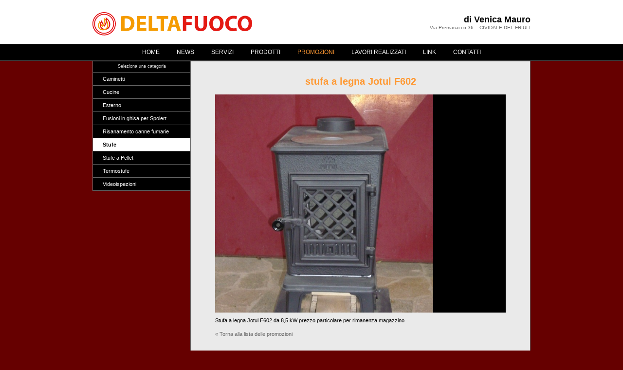

--- FILE ---
content_type: text/html; charset=UTF-8
request_url: http://deltafuoco.it/promozioni?b=1&id=7
body_size: 1854
content:
<!DOCTYPE html PUBLIC "-//W3C//DTD XHTML 1.0 Strict//EN" "http://www.w3.org/TR/xhtml1/DTD/xhtml1-strict.dtd">
<html xmlns="http://www.w3.org/1999/xhtml">
<head>
<meta http-equiv="Content-Type" content="text/html; charset=UTF-8" />
<meta name="keywords" content="DELTAFUOCO di Venica Mauro - Spolerts, Caminetti, Termocaminetti, Cucine in muratura, Cucine e termocucine, Stufe e termostufe, Canne fumarie manutenzione ed installazione da Cividale del Friuli" />
<meta name="description" content="DELTAFUOCO di Venica Mauro - Spolerts, Caminetti, Termocaminetti, Cucine in muratura, Cucine e termocucine, Stufe e termostufe, Canne fumarie manutenzione ed installazione da Cividale del Friuli" />
<title>DELTAFUOCO di Venica Mauro - Spolerts, Caminetti, Termocaminetti, Cucine in muratura, Cucine e termocucine, Stufe e termostufe, Canne fumarie manutenzione ed installazione da Cividale del Friuli</title>
<link href="css/reset.css" type="text/css" rel="stylesheet" />
<link href="css/layout.css" type="text/css" rel="stylesheet" />
<link href="css/promozioni.css" type="text/css" rel="stylesheet" />
</head>

<body>
<div id="header">
	<h1 id="logo"><a href="index.php" title="Vai alla home page">DELTAFUOCO di Venica Mauro - Spolerts, Caminetti, Termocaminetti, Cucine in muratura, Cucine e termocucine, Stufe e termostufe, Canne fumarie manutenzione ed installazione da Cividale del Friuli</a></h1>
	<h2 class="hidden">DELTAFUOCO di Venica Mauro - Spolerts, Caminetti, Termocaminetti, Cucine in muratura, Cucine e termocucine, Stufe e termostufe, Canne fumarie manutenzione ed installazione da Cividale del Friuli</h2>
	<div id="h_indirizzo">
		<h3><a href="dove" title="Vai alla sezione Contatti">di Venica Mauro</a></h3>
		<p>Via Premariacco 36 – <strong class="uppercase">Cividale del Friuli</strong></p>
	</div>
    
    <ul id="menu">
	    	<li><a href="index.php" title="Vai alla sezione Home">Home</a></li>
	    	<!--<li><a href="azienda" title="Vai alla sezione Chi siamo">Chi siamo</a></li>-->
	    	<li><a href="news" title="Vai alla sezione News">News</a></li>
	    	<li><a href="servizi" title="Vai alla sezione Servizi">Servizi</a></li>
	    	<li><a href="prodotti" title="Vai alla sezione Prodotti">Prodotti</a></li>
	    	<li class="selected"><a href="promozioni" title="Vai alla sezione Promozioni">Promozioni</a></li>
	    	<li><a href="lavori" title="Vai alla sezione Lavori realizzati">Lavori realizzati</a></li>
	    	<li><a href="link" title="Vai alla sezione Link">Link</a></li>
	    	<li><a href="dove" title="Vai alla sezione Contatti">Contatti</a></li>
    </ul>
</div>

<div id="content">
	<div id="info">
	<h5>Seleziona una categoria</h5>
	<ul>
			<li><a href="promozioni?b=5">Caminetti</a></li>
				<li><a href="promozioni?b=4">Cucine</a></li>
				<li><a href="promozioni?b=12">Esterno</a></li>
				<li><a href="promozioni?b=10">Fusioni in ghisa per Spolert</a></li>
				<li><a href="promozioni?b=9">Risanamento canne fumarie</a></li>
				<li class="selected"><a href="promozioni?b=1">Stufe</a></li>
				<li><a href="promozioni?b=7">Stufe a Pellet</a></li>
				<li><a href="promozioni?b=2">Termostufe</a></li>
				<li><a href="promozioni?b=8">Videoispezioni</a></li>
			</ul>
</div>

<div id="main">
<h2>stufa a legna Jotul F602</h2>
<div id="bigImg"><img src="img/promozioni/e9e33ed132a726ba9df20a0e7ed58cc9.jpg" alt="stufa a legna Jotul F602" /></div>
<p>Stufa a legna Jotul F602 da 8,5 kW prezzo particolare per rimanenza magazzino</p>
<p><a class="back" href="promozioni?b=1" title="Visualizza le promozioni della categoria Stufe">Torna alla lista delle promozioni</a></p></div>    <div class="clear">&nbsp;</div>
</div>

<div id="footer">
	<div class="contentFooter">
		<div id="fascione">
			<ul id="tags">
				<li class="first-child">Spolerts</li>
				<li>Caminetti</li>
				<li>Termocaminetti<br/></li>
				<li class="first-child">Cucine e termo cucine</li>
				<li>Stufe e termo stufe</li>
				<li class="first-child">Installazione e manutenzione canne fumarie</li>
			</ul>
			
			<div id="news">
				<h3>Le ultime news</h3>
				<ul>
									<li><strong><a href="news?id=26" title="Leggi di pi&ugrave; su questa news">ProntoPro Blog parla di Noi</a></strong>
						<span>News del 01/01/1970</span>
					</li>
									<li><strong><a href="news?id=25" title="Leggi di pi&ugrave; su questa news">Cs Thermos</a></strong>
						<span>News del 04/05/2016</span>
					</li>
								</ul>
			</div>
		</div>
		<div class="underFooter">
			<div id="company">
				<h5>di Venica Mauro</h5>
				<p>Via Premariacco 36 – 33043 <strong class="uppercase">Cividale del Friuli</strong> (UD)</p>
				<p><strong>Tel/Fax</strong> 0432 701739 <strong>&bull; Cell</strong> 320 2319963 <strong>&bull; Email</strong> <a href="mail" title="Inviaci una mail">deltafuoco@gmail.com</a><br />
				<strong>C.F.</strong> VNCMRA61B15C758R <strong>&bull; P. IVA</strong> 02603120300</p>
			</div>
			
			<a id="socialFB" href="http://www.facebook.com/home.php?ref=home#!/pages/Delta-Fuoco/114192138638904?ref=ts" title="Visita la nostra pagina su Facebook">Seguici su Facebook</a>
		    <h6 id="credits">
		    	<a id="digitlife" href="http://www.digitlife.it" title="Visita il sito di Digitlife">Web, grafica &amp; servizi - <strong>Digitlife</strong> &copy;2010</a>
		    	<a href="_admin/" title="Vai alla sezione Amministrativa">Admin</a> &bull; <a href="https://www.google.com/analytics/reporting/dashboard" title="Guarda le statistiche delle visite del sito">Statistiche</a>
		    </h6>
		</div>
	</div>
</div>

<script type="text/javascript" src="js/jquery.js"></script>
<script type="text/javascript" src="js/actions.js"></script>
</body>
</html>

--- FILE ---
content_type: text/css
request_url: http://deltafuoco.it/css/reset.css
body_size: 439
content:
@charset "UTF-8";
/* CSS Document */

/* Normalizes margin, padding */
body, div, dl, dt, dd, ul, ol, li, h1, h2, h3, h4, h5, h6, pre, form, fieldset, legend, input, select, textarea, p, blockquote, th, td 
{ margin:0; padding:0; }

/* Removes list-style from lists */
ol,ul { list-style:none; }

/* Normalizes font-style and font-weight to normal */
address, caption, cite, code, dfn, em, strong, th, var
{ font-style:normal; font-weight:normal; }

/* Removes list-style from lists */
table { border-collapse:collapse; border-spacing:0; }

/* Removes border from fieldset and img */
fieldset,img { border:0; }

/* Left-aligns text in caption and th */
caption,th { text-align:left; }

/* Removes quotation marks from q */
q:before, q:after { content:''; }

/* Removes underline from links */
a:link, a:visited { text-decoration:none; }

--- FILE ---
content_type: text/css
request_url: http://deltafuoco.it/css/layout.css
body_size: 1195
content:
@charset "UTF-8";
/* CSS Document */


html {
	font-family:Arial, sans-serif;
	font-size:11px;
	text-align:center;
	color: #000;
	background: url(../img/bg.gif) repeat-x center top #600;
}

body {
	position: relative;
	text-align: left;
}

#header {
	position: relative;
	height: 125px; /* 90+35 */
	width: 900px;
	margin: 0 auto;
}

#content {
	position: relative;
	width: 100%;
	min-height: 0px;
	margin-top: 20px;
	padding-bottom: 20px;
	border-bottom: 1px solid #000;
	width: 900px;
	margin: 0 auto;
}

#footer {
	clear: both;
	padding: 20px 0;
}
.contentFooter{
	width: 900px;
	margin: 0 auto;
}

/***** fascione visibile solo in home **********/
#fascione{
	display: none;
}


/* Colori
---------------
fondo: #600
menu selected: #F93
*/


/* Class
---------------*/
.left	{ float: left; }
.right	{ float: right; }

.clear	{
	clear: both;
	height:0;
	min-height: 0;
	margin: 0;
	padding: 0;
}

.red	{ color: #F00; }
.uppercase	{ text-transform: uppercase; }

.hidden {
	display: block;
	text-indent: -999em;
	height: 0;
	min-height: 0;
	width: 0;
	min-width: 0;
	margin: 0;
	padding: 0;
	border: none;
	background: none;
}


/* Header
---------------*/
h1#logo>a {
	position: absolute;
	top: 25px;
	left: 0;
	display: block;
	text-indent: -999em;
	background: url(../img/logo.gif) no-repeat center top transparent;
	width: 328px;
	height: 48px;
}

#h_indirizzo {
	position: absolute;
	top: 30px;
	right: 0;
	text-align: right;
}

#h_indirizzo h3 a {
	font-size: 18px;
	font-weight: bold;
	color: #000;
}

#h_indirizzo p {
	color: #666;
	font-size: 10px;
}

#h_indirizzo p strong {
	font-weight: normal;
}


/* Menù */
#menu {
	position: absolute;
	bottom: 0;
	left: 0;
	width: 100%;
	height: 35px;
	line-height: 35px;
	text-align: center;
}

#menu li {
	display: inline;
}

#menu a {
	padding: 5px 16px;
	font-size: 12px;
	color: #FFF;
	text-transform: uppercase;
}

#menu a:hover {
	border-bottom: 1px solid #F93;
}

#menu li.selected a {
	color: #F93;
}


/* Footer
---------------*/
#company {
	float: left;
	font-size: 10px;
	color: #FFF;
}

#company p {
	padding: 3px 0 5px;
}

#company a {
	color: #FFF;
}

#company h5 {
	font-size: 16px;
}

#company strong {
	color: #CCC;
/* 	text-transform: lowercase; */
}

#socialFB {
	float: right;
	display: block;
	text-indent: -999em;
	text-align: left;
	width: 129px;
	height: 13px;
	background: url(../img/socialFB2.gif) no-repeat center top transparent;
	margin-bottom: 10px;
	border-bottom: 3px solid #314b84;
	padding-bottom: 3px;
}

/* Credits */
#credits {
	clear: right;
	float: right;
	color: #FFF;
	font-weight: normal;
	text-align: right;
}

#credits a {
	color: #FFF;
}

#credits a#digitlife {
	display: block;
	text-indent: -999em;
	text-align: left;
	width: 214px;
	height: 10px;
	margin-bottom: 3px;
	background: url(../img/credits.gif) no-repeat left top transparent;
}


/* Content
---------------*/
#main {
	float: right;
	margin: 0 45px;
	width: 480px;
}

#main h2 {
	color: #F93;
	font-size: 20px;
	margin: -10px 0 5px;
}

#main p {
	padding: 8px 0;
}

#info {
	float: left;
	margin: 40px 45px 0;
	width: 225px;
}

#info h2 {
	color: #F93;
	margin-bottom: 15px;
	border-bottom: 1px solid #333;
	padding-bottom: 8px;
}

#info p {
	padding: 0;
	margin: 4px 0;
}

/* Elementi */
a:link,
a:visited {
	color: #666;
}

strong {
	font-weight:bolder;
}

/* Pagine */
ul.pagine {
	clear:both;
	margin-top:20px;
	text-align: center;
}

ul.pagine li {
	display:inline;
	padding:3px 5px;
}

ul.pagine li a {
	border:1px solid #CCC;
	padding:3px 5px;
	color:#CCC;
}

ul.pagine li a.pagBack,
ul.pagine li a.pagNext {
	color:#666;
}

ul.pagine li a.pagBack:hover,
ul.pagine li a.pagNext:hover,
ul.pagine li a:hover {
/* 	background-color:#CCC; */
	color:#FFF;
}

--- FILE ---
content_type: text/css
request_url: http://deltafuoco.it/css/promozioni.css
body_size: 621
content:
@charset "UTF-8";
/* CSS Document */

/* Main */
#main {
	position: relative;
	float: left;
	width: 597px;
	margin: 0;
	padding: 30px 50px 50px;
	background: #EAEAEA;
	border: 1px solid #666;
}

#main h2 {
	margin: 0 0 15px;
	text-align: center;
}

#main h3 {
	margin: 0;
	text-align: center;
	color: #666;
}

#main a:hover {
	color: #F93;
	text-decoration: underline;
}

#img404 {
	display: block;
	margin: 10px auto;
	padding: 5px;
	border: 1px solid #F93;
	background: #FFF;
}

.back:before {
	content: "« "
}


/* Categorie */
#info {
	width: 200px;
	margin: 0;
	padding: 0;
	border: 1px solid #666;
	border-right: none;
	background: #000;
}

#info h5 {
	color: #CCC;
	font-weight: normal;
	text-align: center;
	margin: 5px 0 7px;
}

#info li a {
	display: block;
	padding: 7px 20px;
	border-top: 1px solid #666;
	color: #FFF;
}

#info li.selected a {
	color: #000;
	background: #FFF;
	font-weight: bold;
}

#info li a:hover {
/* 	color: #FFF; */
/* 	background: #000; */
	color: #000;
	background: #F93;
	text-decoration: underline;
}


/* Lista */
ul#list li {
	display: inline;
}

ul#list li>a {
	display: block;
	float: left;
	width: 150px;
	overflow: hidden;
	height: 210px;
	margin: 15px 15px;
	padding: 5px 8px 8px;
	border: 1px solid #F93;
	background: #FFF;
}

ul#list li>a small,
ul#list li>a small:hover {
	color: #999;
}

ul#list li .img {
	position: relative;
	display: block;
	overflow: hidden;
	border: 1px solid #CCC;
	width: 148px;
	height: 180px;
	margin-bottom: 5px;
}

ul#list li .img img {
	min-width: 100%;
	height: 100%;
}


/* Dettaglio */
#main #bigImg {
	position: relative;
	width: 100%;
	text-align: center;
}

#main #bigImg img {
	max-width: 100%;
	max-height: 600px;
}